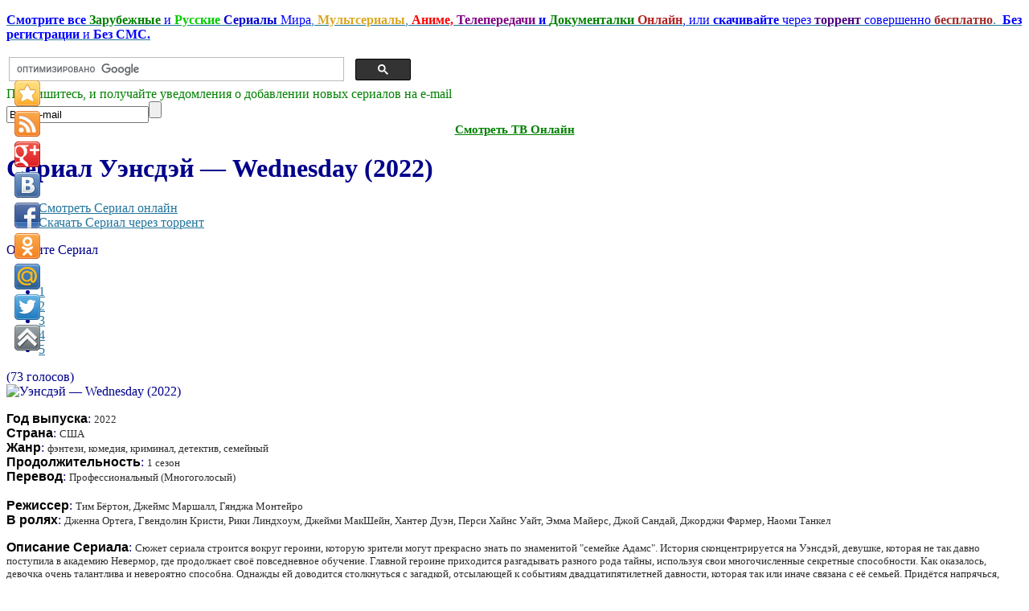

--- FILE ---
content_type: text/html; charset=utf-8
request_url: http://zserials.org/zarubezhnye/wednesday.php
body_size: 13015
content:
<!DOCTYPE html PUBLIC "-//W3C//DTD XHTML 1.0 Transitional//EN" "http://www.w3.org/TR/xhtml1/DTD/xhtml1-transitional.dtd">
<html xmlns="http://www.w3.org/1999/xhtml" xml:lang="ru-ru" lang="ru-ru" >
<head>

	  <base href="http://zserials.org/zarubezhnye/wednesday.php" />
  <meta http-equiv="content-type" content="text/html; charset=utf-8" />
  <meta name="robots" content="index, follow" />
  <meta name="keywords" content="сериал Уэнсдэй онлайн, скачать Уэнсдэй торрент, Уэнсдэй бесплатно, Wednesday, Wednesday онлайн, Уэнсдэй, скачать Уэнсдэй, сериалы онлайн, сериалы торрент, скачать сериалы бесплатно, смотреть сериалы торрент, смотреть Уэнсдэй, все сезоны Уэнсдэй, Уэнсдэй сезон 1 2 3" />
  
  <meta name="description" content="Сериал Уэнсдэй смотреть онлайн, или скачать через торрент бесплатно.
Уэнсдэй Аддамс ученица академии Невермор: уникальной школы-интерната, расположенной в Новой Англии. Уэнсдей овладевает экстрасенсорными способностями, останавливает серию убийств в городе, и разгадывает сверхъестественную тайну, запутавшую ее родителей 25 лет назад, - и все это при её новых и очень сложных отношениях в академии." />
  
  <title>Уэнсдэй — Wednesday (2022) Смотреть Сериал онлайн или Cкачать торрент бесплатно</title>
  <link rel="stylesheet" href="/media/system/css/modal.css" type="text/css" />
  <link rel="stylesheet" href="/components/com_k2/css/k2.css" type="text/css" />
  <link rel="stylesheet" href="/components/com_gantry/css/gantry.css" type="text/css" />
  <link rel="stylesheet" href="/components/com_gantry/css/grid-12.css" type="text/css" />
  <link rel="stylesheet" href="/components/com_gantry/css/joomla.css" type="text/css" />
  <link rel="stylesheet" href="/templates/rt_zephyr_j15/css/joomla.css" type="text/css" />
  <link rel="stylesheet" href="/templates/rt_zephyr_j15/css/extended.css" type="text/css" />
  <link rel="stylesheet" href="/templates/rt_zephyr_j15/css/demo-styles.css" type="text/css" />
  <link rel="stylesheet" href="/templates/rt_zephyr_j15/css/template.css" type="text/css" />
  <link rel="stylesheet" href="/templates/rt_zephyr_j15/css/template-webkit.css" type="text/css" />
  <link rel="stylesheet" href="/templates/rt_zephyr_j15/css/overlays.css" type="text/css" />
  <link rel="stylesheet" href="/templates/rt_zephyr_j15/css/typography.css" type="text/css" />
  <link rel="stylesheet" href="/modules/mod_rokajaxsearch/css/rokajaxsearch.css" type="text/css" />
  <link rel="stylesheet" href="/modules/mod_rokajaxsearch/themes/light/rokajaxsearch-theme.css" type="text/css" />
  <link rel="stylesheet" href="/modules/mod_accordion_menu/cache/86/74de31aa8434b4f5a802429d225d4614.css" type="text/css" />
  <style type="text/css">
    <!--
body {background:#FFFFFF;}
.details-layout3 .rt-articleinfo {background-color:#FFFFFF;}
body, a:hover, #rt-popuplogin .inputbox {color:#00008B;}
a, #rt-popuplogin .readon, #rt-popuplogin .readon .button, ul.roknewspager-numbers li.active {color:#23759C;}
#rt-header, #rt-header a:hover, #rt-header .title, #rt-header .inputbox, #rt-top, #rt-top a:hover, #rt-top .title, #rt-top .inputbox {color:#00008B;}
#rt-header a, #rt-header .title span, #rt-header .readon span, #rt-header .readon .button, #rt-top a, #rt-top .title span, #rt-top .readon span, #rt-top .readon .button, #rt-header ul.roknewspager-numbers li.active, #rt-top ul.roknewspager-numbers li.active {color:#23759C;}
#rt-navigation {background-color:#FFFFFF;}
#rt-navigation, #rt-navigation .inputbox, .fusion-submenu-wrapper .readon .button, .fusion-submenu-wrapper .readon, #rt-navigation .fusion-submenu-wrapper .readon .button, #rt-navigation .fusion-submenu-wrapper .readon {color:#ff8400;}
.title1 .title, .title2 .title, .title1 .module-title .title span, .title2 .module-title .title span {color:#ff8400 !important;}
#rt-navigation .module-content a, #rt-navigation .readon .button {color:#E7F8FF;}
.menutop li.active.root > .item, .menutop li.active.root.f-mainparent-itemfocus > .item, .menutop li.root:hover > .item, .menutop li.root.f-mainparent-itemfocus > .item, .menu-type-splitmenu .menutop li.active > .item, .menu-type-splitmenu .menutop li:hover > .item, .menutop .fusion-submenu-wrapper, .title2 .module-title {background-color:#E7F8FF;}
.menutop li.root > .item, .menutop li > .item {color:#ff8400;}
#rt-showcase, .title1 .module-title, .box7 .rt-block, .box10 .rt-block {background-color:transparent;}
#rt-showcase, #rt-showcase a:hover, #rt-showcase .inputbox, #rt-showcase .created-date {color:#000000;}
.box7, .box7 .title, .box7 a:hover, .box10, .box10 .title, .box10 a:hover {color:#000000 !important;}
#rt-showcase a, #rt-showcase .readon .button, #rt-showcase .title span, #rt-showcase ul.roknewspager-numbers li.active {color:#23759C;}
.box7 a, .box7 .title span, .box7 .roktabs-links li.active span, .box7 ul.roknewspager-numbers li.active, .box10 a, .box10 .title span, .box7 .button, .box10 .button, .box10 .roktabs-links li.active span, .box10 ul.roknewspager-numbers li.active {color:#23759C !important;}
#rt-feature, .box8 .rt-block, .box11 .rt-block, .title3 .module-title {background-color:transparent;}
#rt-feature, #rt-feature a:hover, #rt-feature .inputbox {color:#00008B;}
.box8, .box8 .title, .box8 a:hover, .box11, .box11 .title, .box11 a:hover, .title3 .module-title .title {color:#00008B !important;}
#rt-feature a, #rt-feature .readon .button, #rt-feature .title span, #rt-feature ul.roknewspager-numbers li.active {color:#23759C;}
.box8 a, .box8 .title span, .box8 .button, .box8 .roktabs-links li.active span, .box8 ul.roknewspager-numbers li.active, .box11 a, .box11 .title span, .box11 .button, .box11 .roktabs-links li.active span, .box11 ul.roknewspager-numbers li.active, .title3 .module-title .title span {color:#23759C !important;}
body #roksearch_results {background:#ffffff;}
.rt-main-inner {background-color:#ffffff;}
#rt-main, legend, #rokajaxsearch .inputbox, #rt-mainbody .inputbox, #rt-mainbody input#email, #rt-mainbody input#name, #rt-mainbody input#username, #rt-mainbody input#password, #rt-mainbody input#password2, #rt-mainbody input#passwd, #rt-main a:hover {color:#00008B;}
.roktabs-links li.active span, .heading1, #rt-main .readon .button, #rt-main ul.roknewspager-numbers li.active {color:#23759C;}
#rt-bottom-surround, .box9 .rt-block, .box12 .rt-block {background-color:#FFFFFF;}
#rt-bottom, #rt-bottom a:hover, #rt-bottom .title, #rt-bottom .inputbox, #rt-copyright, #rt-copyright a:hover, #rt-copyright .title, #rt-copyright .inputbox {color:#00008B;}
.box9, .box9 .title, .box9 a:hover, .box12, .box12 .title, .box12 a:hover {color:#00008B !important;}
#rt-bottom a, #rt-bottom .readon .button, #rt-bottom .title span, #rt-copyright a, #rt-copyright .title span, #rt-copyright .readon .button, #rt-bottom ul.roknewspager-numbers li.active {color:#23759C;}
.box9 a, .box9 .title span, .box9 .button, .box9 .roktabs-links li.active span, .box9 ul.roknewspager-numbers li.active, .box12 a, .box12 .title span, .box12 .button, .box12 .roktabs-links li.active span, .box12 ul.roknewspager-numbers li.active {color:#23759C !important;}
#rt-footerbar {background-color:transparent;}
#rt-footer, #rt-footer .title, #rt-footer a:hover, #rt-footer .inputbox {color:#00008B;}
#rt-footer a, #rt-footer .readon .button, #rt-footer .title span, #rt-footer ul.roknewspager-numbers li.active {color:#23759C;}
#community-wrap .cModule h3 {background-color:transparent;}
#community-wrap .cModule h3, #community-wrap #community-group-action h3, #community-wrap #community-event-action h3 {color:#ff8400;}
#community-wrap ul.submenu li a, #community-wrap ul.submenu li span {color:#23759C;}
#community-wrap ul.submenu li a.active:link, #community-wrap ul.submenu li a.active:visited, #community-wrap ul.submenu li a.active:hover {color:#00008B;}
#community-wrap #cToolbarNav.cToolbar ul#cToolbarNavList li.toolbar-active div a.has-separator, #community-wrap #cToolbarNav.cToolbar ul#cToolbarNavList li.toolbar-active div, #community-wrap #cToolbarNav.cToolbar ul#cToolbarNavList li.toolbar-active div a {border-bottom: 1px solid #ffffff !important;background-color:#ffffff !important;}
#community-wrap #cToolbarNav.cToolbar ul#cToolbarNavList li#toolbar-item-logout, #community-wrap #cToolbarNav.cToolbar ul#cToolbarNavList li#toolbar-item-logout a, #community-wrap .cModule h4, #community-wrap dl.profile-right-info dd, #community-wrap .app-box-title {color:#00008B;}
body #rt-main #community-wrap .loginform #form-login #submit {color:#23759C;}
#billingDefaultAddress input, #shippingDefaultAddress input, #customer_note, #apply_action {color: #00008B;}
#comments-form input, #comments-report-form input, #comments-form textarea, #comments-form input.selected, #comments-form textarea.selected {color: #00008B;}
body #rt-logo {width:140px;height:128px;}
.noscript div#offlajn-accordion-86-1-container dl.level1 dl{
  position: static;
}
.noscript div#offlajn-accordion-86-1-container dl.level1 dd.parent{
  height: auto !important;
  display: block;
  visibility: visible;
}

    -->
  </style>
  <script type="text/javascript" src="/media/system/js/mootools.js"></script>
  <script type="text/javascript" src="/media/system/js/modal.js"></script>
  <script type="text/javascript" src="//ajax.googleapis.com/ajax/libs/jquery/1.7/jquery.min.js"></script>
  <script type="text/javascript" src="/components/com_k2/js/k2.js"></script>
  <script type="text/javascript" src="/templates/rt_zephyr_j15/js/gantry-articledetails.js"></script>
  <script type="text/javascript" src="/components/com_gantry/js/gantry-buildspans.js"></script>
  <script type="text/javascript" src="/components/com_gantry/js/gantry-inputs.js"></script>
  <script type="text/javascript" src="/templates/rt_zephyr_j15/js/rt-fixedfooter.js"></script>
  <script type="text/javascript" src="/templates/rt_zephyr_j15/js/rt-rokstories-thumb-scroller.js"></script>
  <script type="text/javascript" src="/templates/rt_zephyr_j15/js/openapi.js?116"></script>
  <script type="text/javascript" src="/modules/mod_rokajaxsearch/js/rokajaxsearch.js"></script>
  <script type="text/javascript" src="/modules/mod_accordion_menu/cache/86/16d94485bf3f5f8114d396f4b131b9d9.js"></script>
  <script type="text/javascript">

		window.addEvent('domready', function() {

			SqueezeBox.initialize({});

			$$('a.modal').each(function(el) {
				el.addEvent('click', function(e) {
					new Event(e).stop();
					SqueezeBox.fromElement(el);
				});
			});
		});var K2SitePath = '/';
			window.addEvent('domready', function() {
				var modules = ['rt-block'];
				var header = ['h3','h2','h1'];
				GantryBuildSpans(modules, header);
			});
		InputsExclusion.push('.content_vote','#rt-popup','#rt-popuplogin','#vmMainPage','#community-wrap')window.addEvent((window.webkit) ? 'load' : 'domready', function() {
				window.rokajaxsearch = new RokAjaxSearch({
					'results': ' Результат',
					'close': '',
					'websearch': 0,
					'blogsearch': 0,
					'imagesearch': 0,
					'videosearch': 0,
					'imagesize': 'MEDIUM',
					'safesearch': 'MODERATE',
					'search': ' Найти Сериал...',
					'readmore': ' Далее...',
					'noresults': ' Не найдено',
					'advsearch': ' Расширенный поиск',
					'page': ' Страница',
					'page_of': ' из',
					'searchlink': 'http://zserials.org/index.php?option=com_search&amp;view=search&amp;tmpl=component',
					'advsearchlink': 'http://zserials.org/index.php?option=com_search&amp;view=search',
					'uribase': 'http://zserials.org/',
					'limit': '50',
					'perpage': '10',
					'ordering': 'newest',
					'phrase': 'all',
					'hidedivs': '',
					'includelink': 1,
					'viewall': ' Показать все результаты',
					'estimated': ' примерно',
					'showestimated': 0,
					'showpagination': 1,
					'showcategory': 0,
					'showreadmore': 0,
					'showdescription': 0
				});
			});
accordionDojo.addOnLoad(accordionDojo, function(){
  var dojo = this;
  dojo.query('.noscript').removeClass('noscript');
  new AccordionMenu({
    node: dojo.byId('offlajn-accordion-86-1'),
    instance: 'offlajn-accordion-86-1',
    classPattern: /off-nav-[0-9]+/,
    mode: 'onclick', 
    interval: '500', 
    level: 1,
    easing:  dojo.fx.easing.cubicInOut,
    accordionmode:  1
  })
});

  </script>
	<script type="text/javascript">
  VK.init({apiId: 3010627, onlyWidgets: true});
</script>

<link href="/favicons.ico" rel="shortcut icon" type="image/x-icon" />

<style>
.item126 span, .item9 span, .item128 span, .yandd, .yandlix, .itemVidvs, .itemTorvs, .testar, #offlajn-accordion-86-1-container{display:none}
</style>
</head>
	<body  class="bodylevel-high background-img-sky page-overlay-light readonstyle-button fixedfooter-1 font-family-enigmatic font-size-is-default menu-type-fusionmenu col12 menu-zarubezhnye -coresettings,-presets,-layouts option-com-k2 view-item">

		<div id="rt-page-background" class="page-overlay-light">
			<div class="rt-container">
								<div id="rt-drawer">
										<div class="clear"></div>
				</div>
																<div id="rt-header" class="header-overlay-light">
					<div class="rt-grid-2 rt-alpha">
    			<div class="rt-block">
    	    	<a href="/" id="rt-logo"></a>
    		</div>
	    
</div>
<div class="rt-grid-7">
                        <div class="rt-block">
								<div class="rt-module-surround">
					<div class="rt-module-inner">
						<div class="module-content">
		                	<div class="testarosa" id="testar2"><p>
	<span style="font-size:16px;"><span style="font-family: 'comic sans ms', 'Tahoma', cursive; "><a href="/" target="_blank"><strong><span style="color:#0000ff;">Смотрите все</span></strong> <span style="color:#008000;"><strong>Зарубежные</strong></span> <span style="color:#0000ff;">и</span> <strong><span style="color:#00cc00;">Русские</span> <span style="color:#0000cd;">Сериалы</span></strong> <span style="color:#0000ff;">Мира</span>, <span style="color:#daa520;"><strong>Мультсериалы</strong></span>, <span style="color:#ff0000;"><strong>Аниме,</strong></span> <span style="color:#800080;"><strong>Телепередачи</strong></span><span style="color:#0000ff;"><strong> и</strong></span><span style="color:#800080;"><strong> </strong></span><span style="color:#008000;"><strong>Документалки</strong></span> <span style="color:#b22222;"><strong>Онлайн</strong></span><span style="color:#0000ff;">, или <strong>скачивайте</strong> через</span> <span style="color:#4b0082;"><strong>торрент</strong></span> <span style="color:#0000ff;">совершенно</span> <span style="color:#a52a2a;"><strong>бесплатно</strong></span>. 

	<span style="color:#0000ff;"><strong>Без регистрации</strong> и <strong>Без СМС.</strong></span></a></span></span></p>
</div>							<div class="clear"></div>
						</div>
					</div>
				</div>
            </div>
        	                    <div class="rt-block">
								<div class="rt-module-surround">
					<div class="rt-module-inner">
						<div class="module-content">
		                	
<noindex><div class="testarosa" id="testar3"><table>
<tbody>
<tr>
<td  width="500px">
<script async src="https://cse.google.com/cse.js?cx=008731544659708097359:b-arvmbk4va">
</script>
<div class="gcse-searchbox-only"></div>
</td>
</tr></tbody></table>
</div></noindex>
							<div class="clear"></div>
						</div>
					</div>
				</div>
            </div>
        	
</div>
<div class="rt-grid-3 rt-omega">
                        <div class="rt-block">
								<div class="rt-module-surround">
					<div class="rt-module-inner">
						<div class="module-content">
		                	
<noindex><div class="testarosa" id="testar1"><form action="http://feedburner.google.com/fb/a/mailverify" id="rss2mail" method="post" onsubmit="window.open('http://feedburner.google.com/fb/a/mailverify?uri=zserials_tv', 'popupwindow', 'scrollbars=yes,width=550,height=520');return true" target="popupwindow">
	
<div align="center" style="text-align: left; ">
		<span style="font-size:16px;"><span style="color: rgb(0, 128, 0);"><span style="font-family: 'Verdana', cursive;"><font>Подпишитесь, и получайте уведомления о добавлении новых сериалов на e-mаil</font></span></span></span></div>
	<input name="action" type="hidden" value="quick" /><input name="grp" type="hidden" value="inet.search.pervushin" /><input class="rss2mail" name="email" onblur="if(this.value=='') this.value='Ваш e-mail';" onfocus="if(this.value=='Ваш e-mail') this.value='';" type="text" value="Ваш e-mail" /><input class="go" type="submit" value="" /><input name="uri" type="hidden" value="zserials_tv" /><input name="loc" type="hidden" value="ru_RU" /></form>
<div style="text-align: center; font-size: 15px;"><a href="/tv.php" onclick="tv3(this.href); return false;" target="_blank"><font size="4" face="comic sans ms" color="#008000"><sup><b>Смотреть ТВ Онлайн</b></sup></font></a></div>
<script type="text/javascript"> 
function tv3(url) {
var width = 1200;
var height = 1000;
var leftPx = (screen.availWidth - width) / 2;
var topPx = (screen.availHeight - height) / 2;
var params = "width=" + width + ", height=" + height + ", resizable=yes, scrollbars=yes, top=" + topPx + ", left=" + leftPx;
window.open(url, "newWindow3", params);
} 
</script>
</div></noindex>
							<div class="clear"></div>
						</div>
					</div>
				</div>
            </div>
        	
</div>
					<div class="clear"></div>
				</div>
								<div id="rt-body-surround">
					<div class="rt-box-top"><div class="rt-box-top2"></div><div class="rt-box-top3"></div></div>
					<div class="rt-box-bg"><div class="rt-box-bg2"><div class="rt-box-bg3">
												<div id="rt-navigation" class="navigation-overlay-light">
							
					    	<div class="clear"></div>
						</div>
						<div class="rt-shadowbar"></div>
																																															              
				<div id="rt-main-overlay" class="body-overlay-light">
			<div id="rt-main" class="sa3-mb9">
               	<div class="rt-main-inner">
                    <div class="rt-grid-9 rt-push-3">
                                                <div id="rt-content-top">
                            <div class="rt-grid-9 rt-alpha rt-omega">
                        <div class="rt-block">
								<div class="rt-module-surround">
					<div class="rt-module-inner">
						<div class="module-content">
		                	

							<div class="clear"></div>
						</div>
					</div>
				</div>
            </div>
        	
</div>
							<div class="clear"></div>
                        </div>
                                                <div class="title4 details-layout3">
							<div class="rt-block">
		                        		                        <div id="rt-mainbody">
		                            


<!-- Start K2 Item Layout -->
<span id="startOfPageId22849"></span>

<div id="k2Container" class="itemView">

	<!-- Plugins: BeforeDisplay -->
	
	<!-- K2 Plugins: K2BeforeDisplay -->
	
	<div class="itemHeader">

		
	  	  <!-- Item title -->
	  <h1 class="itemTitle">
			Сериал 			
	  	Уэнсдэй — Wednesday (2022)
	  	
	  </h1>
	  
		
  </div>

  <!-- Plugins: AfterDisplayTitle -->
  
  <!-- K2 Plugins: K2AfterDisplayTitle -->
  
	  <div class="itemToolbar">
		<ul>
			
			
			
			
						<!-- Anchor link to item video below - if it exists -->
			<div id="tprzk" class="testarosa">
			<li>
				<a class="itemVideoO" href="/zarubezhnye/wednesday.php#itemVideoAnchor">Смотреть Сериал онлайн</a>
			</li>
			<li>
				<a class="itemVideoT" href="/zarubezhnye/wednesday.php#itemTorrentAnchor">Скачать Сериал через торрент</a>
			</li>
			</div>
			<div class="testar">
			<li>
				<a class="itemVidvs" href="/zarubezhnye/wednesday.php#itemVideoAnchor">Смотреть Онлайн</a>
			</li>
			<li>
				<a class="itemTorvs" href="/zarubezhnye/wednesday.php#itemTorrentAnchor">Скачать Сериал</a>
			</li>
			</div>
			
			
					</ul>
		<div class="clr"></div>
  </div>
		

		<!-- Item Rating -->
	<div class="itemRatingBlock">
		<span>Оцените Сериал</span>
		<div class="itemRatingForm">
			<ul class="itemRatingList">
				<li class="itemCurrentRating" id="itemCurrentRating22849" style="width:84.4%;"></li>
				<li><a href="#" rel="22849" title="1 звезда из 5" class="one-star">1</a></li>
				<li><a href="#" rel="22849" title="2 звезды из 5" class="two-stars">2</a></li>
				<li><a href="#" rel="22849" title="3 звезды из 5" class="three-stars">3</a></li>
				<li><a href="#" rel="22849" title="4 звезды из 5" class="four-stars">4</a></li>
				<li><a href="#" rel="22849" title="5 звезд из 5" class="five-stars">5</a></li>
			</ul>
			<div id="itemRatingLog22849" class="itemRatingLog">(73 голосов)</div>
			<div class="clr"></div>
		</div>
		<div class="clr"></div>
	</div>
	

  <div class="itemBody">

	  <!-- Plugins: BeforeDisplayContent -->
	  
	  <!-- K2 Plugins: K2BeforeDisplayContent -->
	  
	  	  <!-- Item Image -->
	<div class="itemImageBlock">
               <span class="itemImage">
                     <img src="/media/k2/items/cache/296ab6a5175c6b34d1233b07ccf272a0_L.jpg" alt="Уэнсдэй &mdash; Wednesday (2022)" style="width:250px; height:auto;" />
               </span>

		  
		  
		  <div class="clr"></div>
	  </div>
	  
	  	  	  	  <!-- Item fulltext -->
	  <div class="itemFullText">
	  	<p>
	<font color="#000000" face="Verdana, Arial, sans-serif"><span style="line-height: 18px;"><b>Год выпуска</b></span></font>: <span style="color: rgb(46, 46, 46); font-family: Verdana, TIMES, serif; font-size: 13px; text-align: justify; ">2022</span><br />
	<font color="#000000" face="Verdana, Arial, sans-serif"><span style="line-height: 18px;"><b>Страна</b></span></font>: <span style="color: rgb(46, 46, 46); font-family: Verdana, TIMES, serif; font-size: 13px; text-align: justify; ">США</span><br />
	<font color="#000000" face="Verdana, Arial, sans-serif"><span style="line-height: 18px;"><b>Жанр</b></span></font>: <span style="color: rgb(46, 46, 46); font-family: Verdana, TIMES, serif; font-size: 13px; text-align: justify; ">фэнтези, комедия, криминал, детектив, семейный</span><br />
	<font color="#000000" face="Verdana, Arial, sans-serif"><span style="line-height: 18px; "><b>Продолжительность</b></span></font>:&nbsp;<span style="font-size: 13px; text-align: justify; "><font color="#2e2e2e" face="Verdana, TIMES, serif">1 сезон</font></span><br />
	<font color="#000000" face="Verdana, Arial, sans-serif"><span style="line-height: 18px; "><b>Перевод</b></span></font>:&nbsp;<span style="font-size: 13px; text-align: justify; "><font color="#2e2e2e" face="Verdana, TIMES, serif">Профессиональный (Многоголосый)</font></span><br />
	<br />
	<font color="#000000" face="Verdana, Arial, sans-serif"><span style="line-height: 18px; "><b>Режиссер</b></span></font>:&nbsp;<span style="font-size: 13px; text-align: justify; "><font color="#2e2e2e" face="Verdana, TIMES, serif">Тим Бёртон, Джеймс Маршалл, Гянджа Монтейро</font></span><br />
	<font color="#000000" face="Verdana, Arial, sans-serif"><span style="line-height: 18px; "><b>В ролях</b></span></font>:&nbsp;<span style="font-size: 13px; text-align: justify; "><font color="#2e2e2e" face="Verdana, TIMES, serif">Дженна Ортега, Гвендолин Кристи, Рики Линдхоум, Джейми МакШейн, Хантер Дуэн, Перси Хайнс Уайт, Эмма Майерс, Джой Сандай, Джорджи Фармер, Наоми Танкел </font></span></p>
<p>
	<font color="#000000" face="Verdana, Arial, sans-serif"><span style="line-height: 18px;"><b>Описание Сериала</b></span></font>: <span style="color: rgb(46, 46, 46); font-family: Verdana, TIMES, serif; font-size: 13px; text-align: justify; "> Сюжет сериала строится вокруг героини, которую зрители могут прекрасно знать по знаменитой &quot;семейке Адамс&quot;. История сконцентрируется на Уэнсдэй, девушке, которая не так давно поступила в академию Невермор, где продолжает своё повседневное обучение. Главной героине приходится разгадывать разного рода тайны, используя свои многочисленные секретные способности. Как оказалось, девочка очень талантлива и невероятно способна. Однажды ей доводится столкнуться с загадкой, отсылающей к событиям двадцатипятилетней давности, которая так или иначе связана с её семьей. Придётся напрячься, чтобы найти ответы на волнующие вопросы. </span></p>	  </div>
	  	  
		<div class="clr"></div>
		
		

		   <!-- Item video -->
  <a name="itemVideoAnchor" id="itemVideoAnchor"></a>

 
  <div class="itemVideoBlock">

  	<h3>Смотреть онлайн сериал:  Уэнсдэй — Wednesday (2022)</h3>
				<div class="itemVideoEmbedded">
			<iframe name="hdserials" id="hdserials" src="http://ex.serianta.com/alo.php?movie=8bc2fa9de809ec2e1d3a91804374dc" width="680" height="440" frameborder="0" allowfullscreen></iframe>
<h2 style="text-align: center;"><font size="3" color="#0000ff" face="comic sans ms">Альтернативный плеер</font></h2>
<iframe allowfullscreen src="http://v.serianta.com/series.php?id=33044" width="680" height="500" frameborder="0" scrolling="no"></iframe>
<h3 style="text-align: center; font-size: 20px; color:#00008B;">Альтернативный плеер (HD качество)</h3><iframe src="http://hd.serianta.com/player.php?id=6609" width="680" height="400" frameborder="0" allowfullscreen></iframe>		</div>
		
	  
	  
	  <noindex>                       
<div class="video_sharing">
<table>     
<tbody>
<tr>     
<td><div>
<div style="width: 100px; padding-left: 20px; background: none repeat scroll 0% 0% transparent; height: 22px; position: relative; clear: both;" id="vk_like2"></div>
<script type="text/javascript">
VK.Widgets.Like("vk_like2", {type: "mini", pageUrl: "http://zserials.tv", height: 20});
</script></div></td>		    
<td>                  
<div id="vk_subscribe"></div>
<script type="text/javascript">
VK.Widgets.Subscribe("vk_subscribe", {}, -45186206);
</script>
</td> 
</tr>
</tbody></table>
</div>
</noindex>

	  <div class="clr"></div>
  </div>
  
  <div id="itemTorrentAnchor"></div>

<noindex><div align="center">
<div id="M562134ScriptRootC1010987">
</div>
</div></noindex>

<noindex><div align="center">
<div id="M562133ScriptRootC1010988">
</div>
</div></noindex>




  	  	  <!-- Item attachments -->
	  <a name="itemTorrentAnchor"></a>
	  <div class="itemAttachmentsBlock">
		  <div class="TorrentBlock"><span>Скачать все сезоны сериала бесплатно через торрент</span></div>
		  <ul class="itemAttachments">
		    <br>
		    <li>
			    <a title="Скачать сериал Уэнсдэй бесплатно через торрент" href="/index.php?option=com_k2&amp;view=item&amp;task=download&amp;id=40373_f3d5ddc0f22950e5df9802430335ee66">Скачать сериал Уэнсдэй бесплатно через торрент</a><br>
			    		    </li>
		    		  </ul>
	  </div>

	  	  
	  
<noindex> <div class="testarosa"><div class="problem"><img src="/images/vn.png" class="proimg">Если не работает видео в онлайн просмотре или не скачивает сериал через торрент, напишите нам через обратную связь, и мы постараемся быстро решить проблему.   <a class="Inst" href="/problema" target="_blank">нажмите здесь</a></div></noindex>
<a class="Inst" href="/kak-skachat-serial" target="_blank">Инструкция Как скачать Сериал, или отдельные серии сериала.</a></div>
	  <br>


	  	  <!-- Item extra fields -->
	   
	  <div class="itemExtraFields">
	  	<h3>Информация по торренту сериала</h3>
	  	<ul>
									<li class="even typeTextarea group1">
				<span class="itemExtraFieldsLabel">Продолжительность сериала:</span>
				<span class="itemExtraFieldsValue">1 сезон 8 серий;</span>
			</li>
												<li class="odd typeTextarea group1">
				<span class="itemExtraFieldsLabel">Размер сериала:</span>
				<span class="itemExtraFieldsValue">1 сезон 4,91 ГБ;</span>
			</li>
												<li class="even typeTextfield group1">
				<span class="itemExtraFieldsLabel">Формат видео:</span>
				<span class="itemExtraFieldsValue">AVI</span>
			</li>
									</ul>
	    <div class="clr"></div>
	  </div>
	  
		
	  <!-- Plugins: AfterDisplayContent -->
	  
	  <!-- K2 Plugins: K2AfterDisplayContent -->
	  
	  <div class="clr"></div>
  </div>

    <div class="itemLinks">

		
	  

		<div class="clr"></div>
  </div>
    

  
  
			
    <!-- Related items by tag -->
	<div class="itemRelated">
		<h3>Похожие сериалы (по жанру)</h3>
		<ul>
						<li class="even">
			
								<a class="itemRelTitle" href="/zarubezhnye/the-librarians-the-next-chapter.php">Сериал Библиотекари: Следующая глава — The Librarians: The Next Chapter (2025) торрент, онлайн бесплатно.</a>
				
								
								
								
								
				
								
							</li>
						<li class="odd">
			
								<a class="itemRelTitle" href="/zarubezhnye/lazarus.php">Сериал Лазарь — Lazarus (20225) торрент, онлайн бесплатно.</a>
				
								
								
								
								
				
								
							</li>
						<li class="clr"></li>
		</ul>
		<div class="clr"></div>
	</div>
	
	<div class="clr"></div>

  
    <!-- Item navigation -->
  <div class="itemNavigation">
  	<span class="itemNavigationTitle">Другие сериалы в этой категории:</span>
<br>
				<a class="itemPrevious" href="/zarubezhnye/echo-3.php">
			Сериал Эхо-3 — Echo 3 (2022) смотреть онлайн, или скачать через торрент.
		</a>
		<br>
				<a class="itemNext" href="/zarubezhnye/wielka-woda.php">
			Сериал Высокая вода (Наводнение) — Wielka woda (2022) смотреть онлайн, или скачать через торрент.
		</a>
		
  </div>
    

  <!-- Put this div tag to the place, where the Comments block will be -->
  
  <div id="vk_comments"></div>
<script type="text/javascript">
VK.Widgets.Comments("vk_comments", {limit: 10, width: "680", attach: "graffiti,photo,video,audio", pageUrl: "http://zserials.tv/zarubezhnye/wednesday.php"});
</script>

  <!-- Plugins: AfterDisplay -->
  
  <!-- K2 Plugins: K2AfterDisplay -->
  
  
   

	<div class="clr"></div>
</div>
<!-- End K2 Item Layout -->

<!-- JoomlaWorks "K2" (v2.5.7) | Learn more about K2 at http://getk2.org -->


		                        </div>
								<div class="clear"></div>
		                        							</div>
						</div>
                                            </div>
                                <div class="rt-grid-3 rt-pull-9">
                <div id="rt-sidebar-c">
                                        <div class="rt-block">
								<div class="rt-module-surround">
					<div class="rt-module-inner">
						<div class="module-content">
		                	     

<form name="rokajaxsearch" id="rokajaxsearch" class="light" action="http://zserials.org/" method="get">
<div class="rokajaxsearch ">
	<div class="roksearch-wrapper">
		<input id="roksearch_search_str" name="searchword" type="text" class="inputbox" value=" Найти Сериал..." />
	</div>
	<input type="hidden" name="searchphrase" value="all"/>
	<input type="hidden" name="limit" value="20" />
	<input type="hidden" name="ordering" value="newest" />
	<input type="hidden" name="view" value="search" />
	<input type="hidden" name="Itemid" value="99999999" />
	<input type="hidden" name="option" value="com_search" />

	
	<div id="roksearch_results"></div>
</div>
<div id="rokajaxsearch_tmp" style="visibility:hidden;display:none;"></div>
</form>							<div class="clear"></div>
						</div>
					</div>
				</div>
            </div>
        	                    <div class="rt-block">
								<div class="rt-module-surround">
					<div class="rt-module-inner">
						<div class="module-content">
		                	<ul class="menu"><li class="item75"><a href="/vse"><span>Список Всех Сериалов</span></a></li><li class="item9"><a href="http://zserials.com/"><span>Главная</span></a></li><li class="item2"><a href="/zarubezhnye.php"><span>Зарубежные сериалы</span></a></li><li id="current" class="active item3"><a href="/russkie.php"><span>Русские сериалы</span></a></li><li class="item4"><a href="/dokumentalnye.php"><span>Документальные сериалы</span></a></li><li class="item5"><a href="/multserialy.php"><span>Мультсериалы</span></a></li><li class="item6"><a href="/anime.php"><span>Аниме сериалы</span></a></li><li class="item7"><a href="/tv-shou.php"><span>ТВ-Шоу (Телепередачи)</span></a></li><li class="item115"><a href="/anthology.php"><span>Антологии фильмов</span></a></li><li class="item12"><a href="/map.php"><span>Карта Сайта</span></a></li><li class="item11"><a href="/pravoobladateljam"><span>Правообладателям</span></a></li><li class="item14"><a href="/zakaz-seriala"><span>Заказать сериал</span></a></li><li class="item83"><a href="/obnovlenie-serialov"><span>Обновление сериалов (новые серии)</span></a></li><li class="item120"><a href="/serialy-po-janram"><span>Сериалы по Жанрам</span></a></li><li class="item126"><a href="/pravo.php"><span>Правообладателям</span></a></li><li class="item128"><a href="/pravoobl.php"><span>Правообладателям</span></a></li></ul>							<div class="clear"></div>
						</div>
					</div>
				</div>
            </div>
        	                    <div class="rt-block">
								<div class="rt-module-surround">
					<div class="rt-module-inner">
						<div class="module-content">
		                	<noindex><div class="testarosa">
<div style="display: none; text-align: center;">
<!--LiveInternet counter--><script type="text/javascript"><!--
document.write("<a href='//www.liveinternet.ru/click' "+
"target=_blank><img src='//counter.yadro.ru/hit?t57.2;r"+
escape(document.referrer)+((typeof(screen)=="undefined")?"":
";s"+screen.width+"*"+screen.height+"*"+(screen.colorDepth?
screen.colorDepth:screen.pixelDepth))+";u"+escape(document.URL)+
";h"+escape(document.title.substring(0,80))+";"+Math.random()+
"' alt='' title='LiveInternet' "+
"border='0' width='88' height='31'><\/a>")
//--></script><!--/LiveInternet-->


</div>
<!-- hit.ua -->
<a href='http://hit.ua/?x=65881' target='_blank'>
<script language="javascript" type="text/javascript"><!--
Cd=document;Cr="&"+Math.random();Cp="&s=1";
Cd.cookie="b=b";if(Cd.cookie)Cp+="&c=1";
Cp+="&t="+(new Date()).getTimezoneOffset();
if(self!=top)Cp+="&f=1";
//--></script>
<script language="javascript1.1" type="text/javascript"><!--
if(navigator.javaEnabled())Cp+="&j=1";
//--></script>
<script language="javascript1.2" type="text/javascript"><!--
if(typeof(screen)!='undefined')Cp+="&w="+screen.width+"&h="+
screen.height+"&d="+(screen.colorDepth?screen.colorDepth:screen.pixelDepth);
//--></script>
<script language="javascript" type="text/javascript"><!--
Cd.write("<img src='http://c.hit.ua/hit?i=65881&g=0&x=2"+Cp+Cr+
"&r="+escape(Cd.referrer)+"&u="+escape(window.location.href)+
"' border='0' wi"+"dth='1' he"+"ight='1'/>");
//--></script></a>
<!-- / hit.ua -->

</div>
<div style="text-align: center; ">
<script>
  (function(i,s,o,g,r,a,m){i['GoogleAnalyticsObject']=r;i[r]=i[r]||function(){
  (i[r].q=i[r].q||[]).push(arguments)},i[r].l=1*new Date();a=s.createElement(o),
  m=s.getElementsByTagName(o)[0];a.async=1;a.src=g;m.parentNode.insertBefore(a,m)
  })(window,document,'script','https://www.google-analytics.com/analytics.js','ga');

  ga('create', 'UA-32881824-1', 'auto');
  ga('send', 'pageview');

</script>


<!-- Yandex.Metrika counter -->
<script type="text/javascript" >
    (function (d, w, c) {
        (w[c] = w[c] || []).push(function() {
            try {
                w.yaCounter15569551 = new Ya.Metrika({
                    id:15569551,
                    clickmap:true,
                    trackLinks:true,
                    accurateTrackBounce:true,
                    webvisor:true
                });
            } catch(e) { }
        });

        var n = d.getElementsByTagName("script")[0],
            s = d.createElement("script"),
            f = function () { n.parentNode.insertBefore(s, n); };
        s.type = "text/javascript";
        s.async = true;
        s.src = "https://cdn.jsdelivr.net/npm/yandex-metrica-watch/watch.js";

        if (w.opera == "[object Opera]") {
            d.addEventListener("DOMContentLoaded", f, false);
        } else { f(); }
    })(document, window, "yandex_metrika_callbacks");
</script>
<noscript><div><img src="https://mc.yandex.ru/watch/15569551" style="position:absolute; left:-9999px;" alt="" /></div></noscript>
<!-- /Yandex.Metrika counter -->
</div>
</noindex>




							<div class="clear"></div>
						</div>
					</div>
				</div>
            </div>
        	                    <div class="rt-block">
								<div class="rt-module-surround">
					<div class="rt-module-inner">
						<div class="module-content">
		                	<noindex><div class="testarosa" id="testar4"><form><select name="menu" onchange="self.location.href=this.form.menu.options[this.form.menu.selectedIndex].value;"><option>Алфавитные Списки Сериалов:</option><option value="/vse">Все Сериалы</option><option value="/spisok-vseh-serialov-po-godam">Все Сериалы по Годам</option><option value="/spisok-vseh-serialov-po-stranam">Все Сериалы по Странам</option><option value="/spisok-zarubezhnyh-serialov">Все Зарубежные Сериалы</option><option value="/spisok-russkih-serialov">Все Русские Сериалы</option><option value="/spisok-multserialov">Все Мультсериалы</option><option value="/spisok-anime-serialov">Все Аниме Сериалы</option><option value="/spisok-dokumentalnyh-serialov">Все Документальные Сериалы</option><option value="/spisok-teleperedach">Все Телепередачи (ТВ-Шоу)</option> </select> </form> <form> <select name="menu" onchange="self.location.href=this.form.menu.options[this.form.menu.selectedIndex].value;"><option>Списки Сериалов по Жанрам:</option><option value="/spisok-doram">Азиатские Дорамы</option><option value="/spisok-anime">Анимационные</option><option value="/spisok-biografij">Биографические</option><option value="/spisok-boevikov">Боевики</option><option value="/spisok-vesternov">Вестерны</option><option value="/spisok-voennyh">Военные</option><option value="/spisok-detektivov">Детективы</option><option value="/spisok-dokumentalnyh">Документальные</option><option value="/spisok-dram">Драматические</option><option value="/spisok-istoricheskih">Исторические</option><option value="/spisok-komedij">Комедийные</option><option value="/spisok-kriminala">Криминальные</option><option value="/spisok-latinoamerikanskih">ЛатиноАмериканские</option><option value="/spisok-melodram">Мелодрамы</option><option value="/spisok-mistiki">Мистические</option><option value="/spisok-muzykalnyh">Музыкальные</option><option value="/spisok-multfilmov">Мультфильмы</option><option value="/spisok-prikljuchenij">Приключенческие</option><option value="/spisok-semejnyh">Семейные</option><option value="/spisok-sportivnyh">Спортивные</option><option value="/spisok-tv-shou">ТВ-Шоу</option><option value="/spisok-trillerov">Триллеры</option><option value="/spisok-uzhasov">Ужасы (Страшные)</option><option value="/spisok-fantastiki">Фантастические</option><option value="/spisok-fentezi">Фэнтезийные</option></select></form>
</div></noindex>							<div class="clear"></div>
						</div>
					</div>
				</div>
            </div>
        	                    <div class="rt-block">
								<div class="rt-module-surround">
					<div class="rt-module-inner">
						<div class="module-content">
		                	<div class="noscript">
<div id="offlajn-accordion-86-1-container">
  <div class="offlajn-accordion-86-1-container-inner">
        <div style="overflow: hidden; position: relative;">
    <dl id="offlajn-accordion-86-1" class="level1">
  <dt class="level1 off-nav-129 parent   opened forceopened first">
    <span class="outer">
      <span class="inner">
        <span>Сериалы по Категориям</span>      </span>
    </span>
  </dt>
  <dd class="level1 off-nav-129 parent   opened forceopened first">
    <dl  class="level2">
  <dt class="level2 off-nav-166 notparent   first">
    <span class="outer">
      <span class="inner">
        <a href="/obnovlenie-serialov.php"><span>Новинки (Новые серии)</span></a>      </span>
    </span>
  </dt>
  <dd class="level2 off-nav-166 notparent   first">
      </dd>
    <dt class="level2 off-nav-130 notparent  ">
    <span class="outer">
      <span class="inner">
        <a href="/zarubezhnye.php"><span>Зарубежные</span></a>      </span>
    </span>
  </dt>
  <dd class="level2 off-nav-130 notparent  ">
      </dd>
    <dt class="level2 off-nav-131 notparent  ">
    <span class="outer">
      <span class="inner">
        <a href="/russkie.php"><span>Русские</span></a>      </span>
    </span>
  </dt>
  <dd class="level2 off-nav-131 notparent  ">
      </dd>
    <dt class="level2 off-nav-133 notparent  ">
    <span class="outer">
      <span class="inner">
        <a href="/multserialy.php"><span>Мультфильмы</span></a>      </span>
    </span>
  </dt>
  <dd class="level2 off-nav-133 notparent  ">
      </dd>
    <dt class="level2 off-nav-134 notparent  ">
    <span class="outer">
      <span class="inner">
        <a href="/anime.php"><span>Аниме</span></a>      </span>
    </span>
  </dt>
  <dd class="level2 off-nav-134 notparent  ">
      </dd>
    <dt class="level2 off-nav-132 notparent  ">
    <span class="outer">
      <span class="inner">
        <a href="/dokumentalnye.php"><span>Документальные</span></a>      </span>
    </span>
  </dt>
  <dd class="level2 off-nav-132 notparent  ">
      </dd>
    <dt class="level2 off-nav-135 notparent  ">
    <span class="outer">
      <span class="inner">
        <a href="/tv-shou.php"><span>Телепередачи</span></a>      </span>
    </span>
  </dt>
  <dd class="level2 off-nav-135 notparent  ">
      </dd>
    <dt class="level2 off-nav-137 parent   last">
    <span class="outer">
      <span class="inner">
        <span>Сериалы по Жанрам</span>      </span>
    </span>
  </dt>
  <dd class="level2 off-nav-137 parent   last">
    <dl  class="level3">
  <dt class="level3 off-nav-138 notparent   first">
    <span class="outer">
      <span class="inner">
        <a href="/tag/anime.php"><span>Аниме</span></a>      </span>
    </span>
  </dt>
  <dd class="level3 off-nav-138 notparent   first">
      </dd>
    <dt class="level3 off-nav-139 notparent  ">
    <span class="outer">
      <span class="inner">
        <a href="/tag/biografiya.php"><span>Биография</span></a>      </span>
    </span>
  </dt>
  <dd class="level3 off-nav-139 notparent  ">
      </dd>
    <dt class="level3 off-nav-140 notparent  ">
    <span class="outer">
      <span class="inner">
        <a href="/tag/boevik.php"><span>Боевик</span></a>      </span>
    </span>
  </dt>
  <dd class="level3 off-nav-140 notparent  ">
      </dd>
    <dt class="level3 off-nav-141 notparent  ">
    <span class="outer">
      <span class="inner">
        <a href="/tag/vestern.php"><span>Вестерн</span></a>      </span>
    </span>
  </dt>
  <dd class="level3 off-nav-141 notparent  ">
      </dd>
    <dt class="level3 off-nav-142 notparent  ">
    <span class="outer">
      <span class="inner">
        <a href="/tag/voennyy.php"><span>Военный</span></a>      </span>
    </span>
  </dt>
  <dd class="level3 off-nav-142 notparent  ">
      </dd>
    <dt class="level3 off-nav-143 notparent  ">
    <span class="outer">
      <span class="inner">
        <a href="/tag/detektiv.php"><span>Детектив</span></a>      </span>
    </span>
  </dt>
  <dd class="level3 off-nav-143 notparent  ">
      </dd>
    <dt class="level3 off-nav-144 notparent  ">
    <span class="outer">
      <span class="inner">
        <a href="/tag/dokumentalnyy.php"><span>Документальный</span></a>      </span>
    </span>
  </dt>
  <dd class="level3 off-nav-144 notparent  ">
      </dd>
    <dt class="level3 off-nav-145 notparent  ">
    <span class="outer">
      <span class="inner">
        <a href="/tag/drama.php"><span>Драма</span></a>      </span>
    </span>
  </dt>
  <dd class="level3 off-nav-145 notparent  ">
      </dd>
    <dt class="level3 off-nav-146 notparent  ">
    <span class="outer">
      <span class="inner">
        <a href="/tag/istoricheskiy.php"><span>История</span></a>      </span>
    </span>
  </dt>
  <dd class="level3 off-nav-146 notparent  ">
      </dd>
    <dt class="level3 off-nav-147 notparent  ">
    <span class="outer">
      <span class="inner">
        <a href="/tag/komediya.php"><span>Комедия</span></a>      </span>
    </span>
  </dt>
  <dd class="level3 off-nav-147 notparent  ">
      </dd>
    <dt class="level3 off-nav-148 notparent  ">
    <span class="outer">
      <span class="inner">
        <a href="/tag/kriminal.php"><span>Криминал</span></a>      </span>
    </span>
  </dt>
  <dd class="level3 off-nav-148 notparent  ">
      </dd>
    <dt class="level3 off-nav-149 notparent  ">
    <span class="outer">
      <span class="inner">
        <a href="/tag/melodrama.php"><span>Мелодрама</span></a>      </span>
    </span>
  </dt>
  <dd class="level3 off-nav-149 notparent  ">
      </dd>
    <dt class="level3 off-nav-150 notparent  ">
    <span class="outer">
      <span class="inner">
        <a href="/tag/muzyka.php"><span>Музыка</span></a>      </span>
    </span>
  </dt>
  <dd class="level3 off-nav-150 notparent  ">
      </dd>
    <dt class="level3 off-nav-151 notparent  ">
    <span class="outer">
      <span class="inner">
        <a href="/tag/multfilm.php"><span>Мультфильм</span></a>      </span>
    </span>
  </dt>
  <dd class="level3 off-nav-151 notparent  ">
      </dd>
    <dt class="level3 off-nav-153 notparent  ">
    <span class="outer">
      <span class="inner">
        <a href="/tag/semeynyy.php"><span>Семейный</span></a>      </span>
    </span>
  </dt>
  <dd class="level3 off-nav-153 notparent  ">
      </dd>
    <dt class="level3 off-nav-154 notparent  ">
    <span class="outer">
      <span class="inner">
        <a href="/tag/sport.php"><span>Спорт</span></a>      </span>
    </span>
  </dt>
  <dd class="level3 off-nav-154 notparent  ">
      </dd>
    <dt class="level3 off-nav-155 notparent  ">
    <span class="outer">
      <span class="inner">
        <a href="/tag/tvshou.php"><span>Телепередачи</span></a>      </span>
    </span>
  </dt>
  <dd class="level3 off-nav-155 notparent  ">
      </dd>
    <dt class="level3 off-nav-156 notparent  ">
    <span class="outer">
      <span class="inner">
        <a href="/tag/triller.php"><span>Триллер</span></a>      </span>
    </span>
  </dt>
  <dd class="level3 off-nav-156 notparent  ">
      </dd>
    <dt class="level3 off-nav-157 notparent  ">
    <span class="outer">
      <span class="inner">
        <a href="/tag/uzhasy.php"><span>Ужасы</span></a>      </span>
    </span>
  </dt>
  <dd class="level3 off-nav-157 notparent  ">
      </dd>
    <dt class="level3 off-nav-158 notparent  ">
    <span class="outer">
      <span class="inner">
        <a href="/tag/fantastika.php"><span>Фантастика</span></a>      </span>
    </span>
  </dt>
  <dd class="level3 off-nav-158 notparent  ">
      </dd>
    <dt class="level3 off-nav-159 notparent  ">
    <span class="outer">
      <span class="inner">
        <a href="/tag/fentezi.php"><span>Фэнтези</span></a>      </span>
    </span>
  </dt>
  <dd class="level3 off-nav-159 notparent  ">
      </dd>
    <dt class="level3 off-nav-160 notparent  ">
    <span class="outer">
      <span class="inner">
        <a href="/tag/latinoamerikanskie.php"><span>Латиноамериканские</span></a>      </span>
    </span>
  </dt>
  <dd class="level3 off-nav-160 notparent  ">
      </dd>
    <dt class="level3 off-nav-161 notparent  ">
    <span class="outer">
      <span class="inner">
        <a href="/tag/dorama.php"><span>Дорамы</span></a>      </span>
    </span>
  </dt>
  <dd class="level3 off-nav-161 notparent  ">
      </dd>
    <dt class="level3 off-nav-162 notparent  ">
    <span class="outer">
      <span class="inner">
        <a href="/tag/mistika.php"><span>Мистика</span></a>      </span>
    </span>
  </dt>
  <dd class="level3 off-nav-162 notparent  ">
      </dd>
    <dt class="level3 off-nav-163 notparent   last">
    <span class="outer">
      <span class="inner">
        <a href="/tag/antologiya.php"><span>Антологии Кино</span></a>      </span>
    </span>
  </dt>
  <dd class="level3 off-nav-163 notparent   last">
      </dd>
  </dl></dd>
</dl></dd>
  <dt class="level1 off-nav-164 notparent   last">
    <span class="outer">
      <span class="inner">
        <a href="/pravoobl.php"><span>Правообладателям</span></a>      </span>
    </span>
  </dt>
  <dd class="level1 off-nav-164 notparent   last">
      </dd>
  </dl>
    </div>
  </div>
</div></div>
							<div class="clear"></div>
						</div>
					</div>
				</div>
            </div>
        	
                </div>
            </div>

                    <div class="clear"></div>
                </div>
            </div>
		</div>
		<div class="rt-shadowbar"></div>
																			</div></div></div>
					<div class="rt-box-bottom"><div class="rt-box-bottom2"></div><div class="rt-box-bottom3"></div></div>
				</div>
				<div class="rt-shadowbar"></div>
											</div>
					</div>
						 <!--noindex--> 
<div class="share42init" data-top1="100" data-top2="100" data-margin="10"></div>
<script type="text/javascript" src="/share/share42.js"></script>
<script type="text/javascript" src="https://cs377.listofmonks.com/cscript/377/dkegfs0n52wu1b79.js"> </script>
<!--/noindex-->
	</body>
</html>



--- FILE ---
content_type: text/html; charset=utf-8
request_url: http://ex.serianta.com/alo.php?movie=8bc2fa9de809ec2e1d3a91804374dc
body_size: 275
content:
<html style="margin:0;padding:0;height:100%;">
<head><title></title><style>*{margin:0;padding:0}</style></head>
<body style="margin:0;padding:0;height:100%;">
<iframe src="https://all.serianta.com/?token_movie=8bc2fa9de809ec2e1d3a91804374dc&token=28b3c7c0addecf96ef6cdeb4995f27" width="680" height="440" frameborder="0" scrolling="no" allowfullscreen="true"></iframe>
</body>
</html>

--- FILE ---
content_type: text/html; charset=utf-8
request_url: http://hd.serianta.com/player.php?id=6609
body_size: 212
content:
<html style="margin:0;padding:0;height:100%;">
<head><title></title><style>*{margin:0;padding:0}</style></head>
<body style="margin:0;padding:0;height:100%;">
<iframe src="//miradres.com/lat/6609" width="680" height="400" frameborder="0" scrolling="no" allowfullscreen="true"></iframe>
</body>
</html>